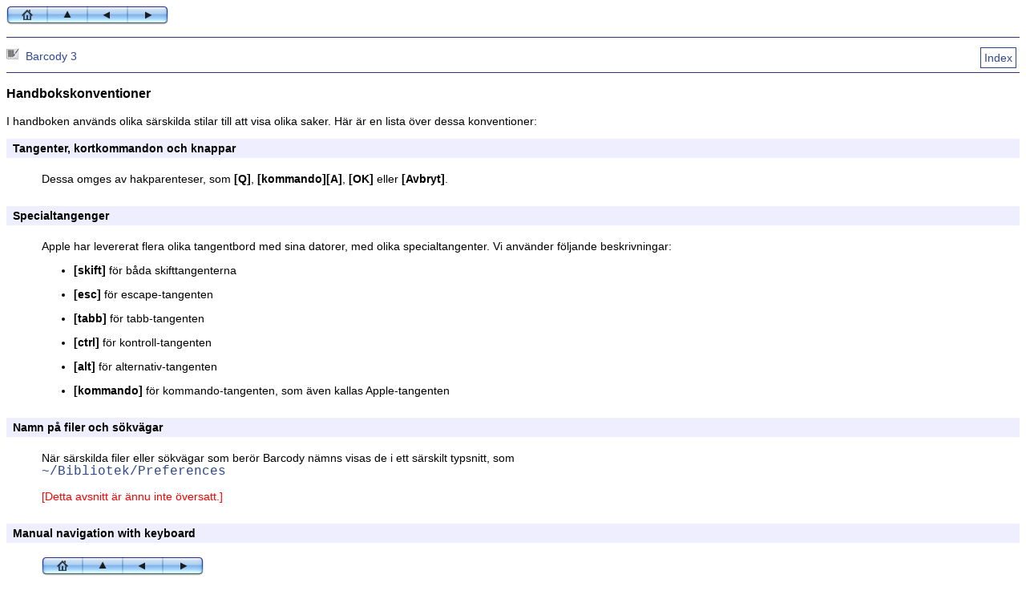

--- FILE ---
content_type: text/html; charset=UTF-8
request_url: https://man.dsd.net/barcody/sv.lproj/intro_manual_conventions.htm
body_size: 2420
content:
<!DOCTYPE HTML>
<html lang="sv">
<head>
<title>
Barcody&nbsp;3: Handbokskonventioner
</title>
<meta charset='UTF-8'>
<meta name="Generator" content="UDO 7.04 (1296) for Win32">
<meta name="Author" content="Michael Kammerlander (MK-Software)">
<link rel="author" href="https://www.dsd.net/prod/mac/barcody.php?lan=sv" title="E-Mail">
<script type="text/javascript" src="../_shared/js/keypress.js"></script>
<script type="text/javascript" src="../_shared/js/jquery.min.js"></script>
<script type="text/javascript" src="../_shared/js/fancybox/jquery.fancybox.pack.js"></script>
<script type="text/javascript" src="../_shared/js/fancybox/jquery.mousewheel-3.0.6.pack.js"></script>
<link rel="stylesheet" type="text/css" href="../_shared/css/dsd_man.css" media="all" title="DSD.net_Manual">
<link rel="stylesheet" type="text/css" href="../_shared/js/fancybox/jquery.fancybox.css" media="screen">
<link rel="shortcut icon" href="https://www.dsd.net/favicon.ico">
</head>
<body>

<a id="UDO_nav_hm_HEAD" href="index.htm"><img src="udo_hm.gif" alt="Home" title="Home" width="51" height="23"></a><a id="UDO_nav_up_HEAD" href="index.htm#UDOTOC"><img src="udo_up.gif" alt="Innehållsförteckning" title="Innehållsförteckning" width="50" height="23"></a><a id="UDO_nav_lf_HEAD" href="registration.htm"><img src="udo_lf.gif" alt="Registrering" title="Registrering" width="50" height="23"></a><a id="UDO_nav_rg_HEAD" href="tutorial.htm"><img src="udo_rg.gif" alt="Min första streckkod" title="Min första streckkod" width="51" height="23"></a>
<hr>

<div class="UDO_nav_line">
<img src="../_shared/img/barcody_icon_16.png" alt="" title="">&nbsp;&nbsp;<a href="index.htm">Barcody&nbsp;3</a>
 <span class="UDO_nav_index"><a href="indexudo.htm">Index</a></span>
</div> <!-- UDO_nav_line -->

<hr>

<h3><a id="Handbokskonventioner"></a>Handbokskonventioner</h3>
<p>I handboken används olika särskilda stilar till att visa olika
saker. Här är en lista över dessa konventioner:</p>

<a id="Tangenter"></a>
<a id="Knappar"></a>
<dl>
<dt><b>Tangenter, kortkommandon och knappar</b></dt>
<dd>
<p>Dessa omges av hakparenteser, som <b>[Q]</b>,
<b>[kommando]</b><b>[A]</b>, <b>[OK]</b> eller <b>[Avbryt]</b>.</p>

<a id="Specialtangenger"></a>
</dd>
<dt><b>Specialtangenger</b></dt>
<dd>
<p>Apple har levererat flera olika tangentbord med sina datorer,
med olika specialtangenter. Vi använder följande beskrivningar:</p>

<ul>
<li><p><b>[skift]</b> för båda skifttangenterna</p></li>
<li><p><b>[esc]</b> för escape-tangenten</p></li>
<li><p><b>[tabb]</b> för tabb-tangenten</p></li>
<li><p><b>[ctrl]</b> för kontroll-tangenten</p></li>
<li><p><b>[alt]</b> för alternativ-tangenten</p></li>
<li><p><b>[kommando]</b> för kommando-tangenten, som även kallas
Apple-tangenten</p></li>
</ul>

<a id="Namn_20p_C3_A5_20s_C3_B6kv_C3_A4gar"></a>
</dd>
<dt><b>Namn på filer och sökvägar</b></dt>
<dd>
<p>När särskilda filer eller sökvägar som berör Barcody
nämns visas de i ett särskilt typsnitt, som
<br><span class="UDO_span_tt">~/Bibliotek/Preferences</span></p>

<p><span style="color: red;">[Detta avsnitt är ännu inte översatt.]</span>
<br></p>

<a id="Manual_20navigation_20with_20keyboard"></a>
</dd>
<dt><b>Manual navigation with keyboard</b></dt>
<dd>
<p></p>

<p><img src="udo_hm.gif" alt="udo_hm" title="udo_hm"><img src="udo_up.gif" alt="udo_up" title="udo_up"><img src="udo_lf.gif" alt="udo_lf" title="udo_lf"><img src="udo_rg.gif" alt="udo_rg" title="udo_rg"></p>

<p>Click on the navigation buttons in the header and footer area of
each document window to browse the manual. Their tooltips inform you
about the title of the relevant manual page. But you can also browse
the help book or manual with your keyboard. Therefore, the Apple Help
Viewer window (or your web browser window) has to be the active
window. That is, there is no focus on a search field or any other
object but the document area of the window.</p>


<div class="UDO_div_align_center">
<table border="1" frame="box">
<tr>
  <td class="UDO_td_align_right UDO_td_valign_top"><b>Key</b></td>
  <td class="UDO_td_align_center UDO_td_valign_top"><b> Button Equivalent</b></td>
  <td class="UDO_td_align_left UDO_td_valign_top"><b>Function</b></td>
</tr>
<tr>
  <td class="UDO_td_align_right UDO_td_valign_top">Left Arrow key</td>
  <td class="UDO_td_align_center UDO_td_valign_top"><img src="udo_lf.gif" alt="udo_lf" title="udo_lf"></td>
  <td class="UDO_td_align_left UDO_td_valign_top">Browses to the previous page.</td>
</tr>
<tr>
  <td class="UDO_td_align_right UDO_td_valign_top">Right Arrow key</td>
  <td class="UDO_td_align_center UDO_td_valign_top"><img src="udo_rg.gif" alt="udo_rg" title="udo_rg"></td>
  <td class="UDO_td_align_left UDO_td_valign_top">Browses to the following page.</td>
</tr>
<tr>
  <td class="UDO_td_align_right UDO_td_valign_top">Pos&nbsp;1 / Home key</td>
  <td class="UDO_td_align_center UDO_td_valign_top"><img src="udo_hm.gif" alt="udo_hm" title="udo_hm"></td>
  <td class="UDO_td_align_left UDO_td_valign_top">Back to the homepage of this manual.</td>
</tr>
</table>
</div>

<p><div class="notebox"> <b>Råd:</b> The <b>[Up Arrow]</b> and
<b>[Down Arrow]</b> keys are not activated for pages browsing. Use
them to scroll long pages up and down, as usual. </div></p>

<p><span style="color: red;">[Detta avsnitt är ännu inte översatt.]</span>
<br></p>

<a id="Zoomable_20images"></a>
</dd>
<dt><b>Zoomable images</b></dt>
<dd>
<p>Some screen shots of application windows or dialogs may be
somewhat too large for convenient reading in the help pages layout.
Thus, we have then placed a smaller copy of the screen shot on the
page instead. Whenever you see a tiny dotted blue rectangle around an
image, you can click on it. It will then be enlarged to its original
size, depending on the current size of the window which shows the
manual page.</p>

</dd>
</dl>

<p><div class="notebox"> <b>Råd:</b> <q>~</q> är en förkortning
som är vanlig i samtliga Unix-system (av vilka OS&nbsp;X är ett). Den
står för &lt;Startskiva&gt;/Användare/&lt;Ditt&nbsp;användarnamn&gt;,
till exempel:
<br><span class="UDO_span_tt">Macintosh&nbsp;HD/Användare/UlfDunkel</span> </div></p>

<hr>

<address>Upphovsrätt &copy; <a href="https://www.dsd.net/prod/mac/barcody.php?lan=sv">DSD.net (Home)</a><br>
Senast uppdaterad 29 oktober 2017</address>

<hr>

<a id="UDO_nav_hm_FOOT" href="index.htm"><img src="udo_hm.gif" alt="Home" title="Home" width="51" height="23"></a><a id="UDO_nav_up_FOOT" href="index.htm#UDOTOC"><img src="udo_up.gif" alt="Innehållsförteckning" title="Innehållsförteckning" width="50" height="23"></a><a id="UDO_nav_lf_FOOT" href="registration.htm"><img src="udo_lf.gif" alt="Registrering" title="Registrering" width="50" height="23"></a><a id="UDO_nav_rg_FOOT" href="tutorial.htm"><img src="udo_rg.gif" alt="Min första streckkod" title="Min första streckkod" width="51" height="23"></a></body>
</html>


--- FILE ---
content_type: text/css
request_url: https://man.dsd.net/barcody/_shared/css/dsd_man.css
body_size: 1217
content:
/* iCalamus colors:
   Blue:   #2E4793;
   Red:    #DD0052;
   Yellow: #FFFFEE;
*/

body {
   background: #ffffff;
   color: #000000;
   margin-top: 8px;
   margin-right: 8px;
   margin-bottom: 8px;
   margin-left: 8px;
   font-family: Verdana,Arial,Helvetica,sans-serif;
   font-size: 14px;
}

q:lang(cs) { quotes: "\201E"      "\201C"      "\201A"      "\2018"      }
q:lang(da) { quotes: "\00BB"      "\00AB"      "\203A"      "\2039"      }
/* q:lang(de) { quotes: "\201E"      "\201C"      "\201A"      "\2018"      } */
q:lang(de) { quotes: "\00BB"      "\00AB"      "\203A"      "\2039"      }
q:lang(en) { quotes: "\201C"      "\201D"      "\2018"      "\2019"      }
q:lang(fr) { quotes: "\00AB\00A0" "\00A0\00BB" "\2039\00A0" "\00A0\203A" }
q:lang(it) { quotes: "\00AB"      "\00BB"      "\2039"      "\203A"      }
q:lang(lv) { quotes: "\201D"      "\201C"      "\201D"      "\201C"      }
q:lang(nl) { quotes: "\201E"      "\201D"      "\201A"      "\2019"      }
q:lang(pl) { quotes: "\201E"      "\201C"      "\00AB"      "\00BB"      }
q:lang(sv) { quotes: "\201D"      "\201D"      "\2019"      "\2019"      }

q:before   { content:open-quote;  color:#2E4793; }
q:after    { content:close-quote; color:#2E4793; }
q q:before { content:open-quote;  color:Red;     }
q q:after  { content:close-quote; color:Red;     }

hr {
   width: 100%;
   height :1px;
   border-width: 0 0 0 0;
   color: #2E4793;
   margin: 12px 0px 12px 0px;
   background-color: #2E4793;
   background-image: url(line.gif);
}

a {
   text-decoration: none;
   color: #2E4793;
   border-bottom-width: 1px;
   border-bottom-color: #2E4793;
}

a:hover {
   text-decoration: underline;
   color: #DD0052;
}

a[accesskey]:after {content:' [' attr(accesskey) ']'}

tt {
	font-size: 16px;
	font-weight: bold;
	color: #2E4793;
}


table, tr, td {
   font-family: Verdana,Arial,Helvetica,sans-serif;
   font-size: 12px;
	border-width: 0;
	background-color: #eeeeff;
}

td {
	border-width: 0 2px 1px 0;
	border-style: solid;
	border-color: White;
	padding: 4px 8px 4px 8px;
}

dt {
	background-color: #eeeeff;
	padding: 4px 4px 4px 8px;
}

dd {
	padding: 4px;
	margin-bottom: 8px;
}

/* UDO HTML5 classes */
.UDO_caption_valign_bottom {
   /* <http://www.w3.org/wiki/CSS/Properties/vertical-align>
    * baseline, sub, super, top, text-top, middle,
    * bottom, text-bottom, length, or a value in percentage
    */
    vertical-align:text-bottom;
}

.UDO_div_align_left {}

.UDO_div_align_center {
   margin-left:auto;
   margin-right:auto;
   text-align:center;
}

.UDO_div_align_right {
   text-align:right;
}

.UDO_span_tt {
	font-size: 16px;
   font-family: Courier, monospace;
	color: #2E4793;
}

.UDO_h1_align_center,
.UDO_h2_align_center,
.UDO_p_align_center,
.UDO_td_align_center {
   /* <http://www.w3.org/wiki/CSS/Properties/text-align>
    * left, right, center, justify, inherit
    */
   text-align:center;
}

.UDO_p_align_left,
.UDO_td_align_left {
   /* <http://www.w3.org/wiki/CSS/Properties/text-align>
    * left, right, center, justify, inherit
    */
   text-align:left;
}

.UDO_p_align_right,
.UDO_td_align_right {
   /* <http://www.w3.org/wiki/CSS/Properties/text-align>
    * left, right, center, justify, inherit
    */
   text-align:right;
}

.UDO_td_nowrap {
   white-space:nowrap;
}

.UDO_td_valign_top {
   /* <http://www.w3.org/wiki/CSS/Properties/vertical-align>
    * baseline, sub, super, top, text-top, middle,
    * bottom, text-bottom, length, or a value in percentage
    */
    vertical-align: top;
}


.UDO_index_list {
	background-color: #eeeeff;
   font-size:1.5em;
	padding: 4px 4px 4px 8px;
}

.UDO_index_name {
	background-color: #eeeeff;
	padding: 0 16px 0 16px;
	border-width: 1px 0 0 1px;
	border-color : #2e4793;
	border-style : solid;
}

.UDO_nav_index {
   position: absolute;
   right: 12px;
   padding: 4px;
   border-width: 1px;
   border-style: solid;
   border-color: #2e4793;
}

.notebox {
   border:1px solid #5088C5;
   background-color:#EEE;
   margin:12px 0 12px 0;
   padding:6px 16px;
   text-align:left;
   clear:right
}
.importantbox {
   border:1px solid #DD0052;
   background-color:#EEE;
   margin:12px 0 12px 0;
   padding:6px 16px;
   text-align:left;
   clear:right
}


--- FILE ---
content_type: text/javascript
request_url: https://man.dsd.net/barcody/_shared/js/keypress.js
body_size: 296
content:
function KeyPress(e)
{
   e = e || window.event;
   
   switch (e.keyCode)
   {
   case 36:
      window.open(document.getElementById("UDO_nav_hm_HEAD").href,'_self',false);
      break;
   case 37:
      window.open(document.getElementById("UDO_nav_lf_HEAD").href,'_self',false);
      break;
   /* Don't use the [Up Arrow] key because readers may want to scroll long pages up and down.
   case 38:
      window.open(document.getElementById("UDO_nav_up_HEAD").href,'_self',false);
      break; */
   case 39:
      window.open(document.getElementById("UDO_nav_rg_HEAD").href,'_self',false);
   }
}

document.onkeydown = KeyPress;
